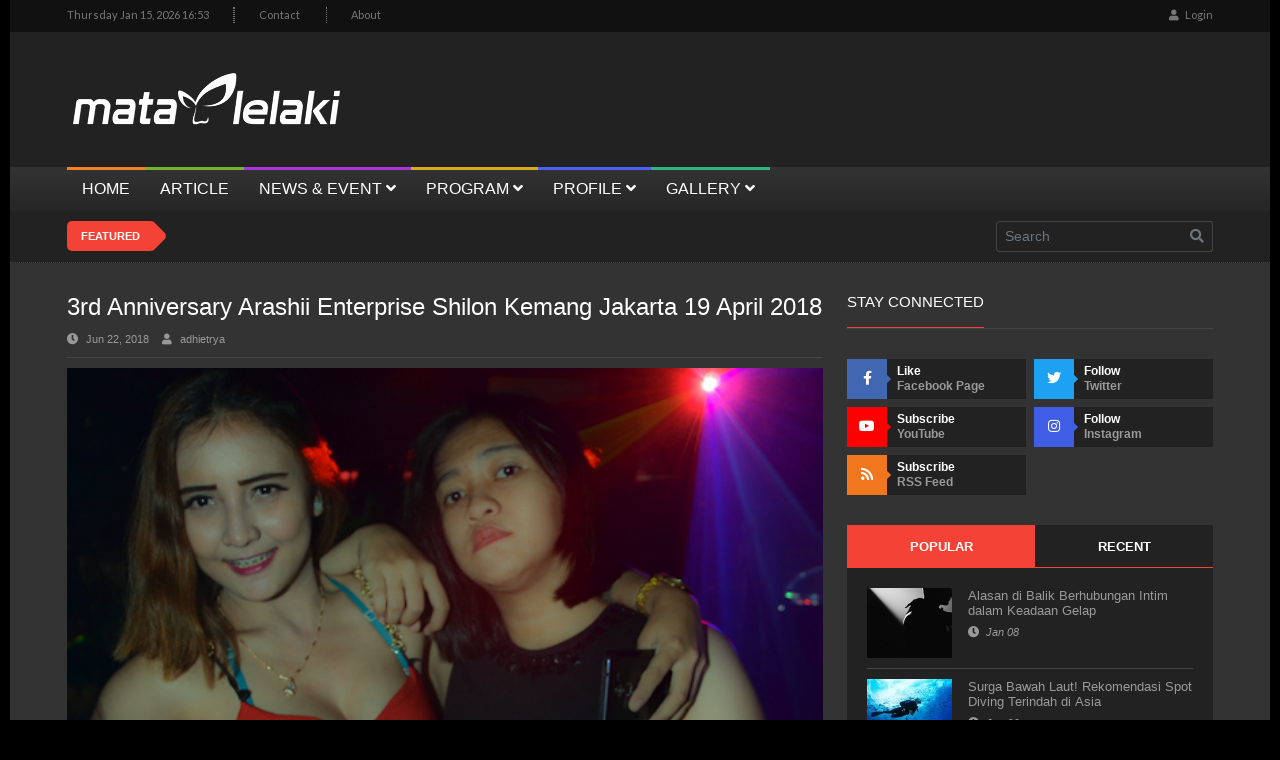

--- FILE ---
content_type: text/html; charset=UTF-8
request_url: https://matalelaki.com/post/read/3rd-anniversary-arashii-enterprise-shilon-kemang-jakarta-19-april-2018
body_size: 11383
content:
<!DOCTYPE html>
<html>
<head>
    <meta charset="utf-8">
<meta content="IE=edge" http-equiv="X-UA-Compatible">
<meta property="og:site_name" content="MataLelaki.com">
<meta name="viewport" content="width=device-width, initial-scale=1, shrink-to-fit=no">
<meta property="fb:pages" content="104622788394432">
<meta name="description" content="Matalelaki.com - Shilon kemang menjadi tuan rumah untuk gelaran event Anniversary Arashii Enterprise&amp;nbsp; yang ketiga. Acara yang berlangsung pada tanggal Jaka">
<meta property="og:description" content="Matalelaki.com - Shilon kemang menjadi tuan rumah untuk gelaran event Anniversary Arashii Enterprise&amp;nbsp; yang ketiga. Acara yang berlangsung pada tanggal Jaka">
<meta name="twitter:description" content="Matalelaki.com - Shilon kemang menjadi tuan rumah untuk gelaran event Anniversary Arashii Enterprise&amp;nbsp; yang ketiga. Acara yang berlangsung pada tanggal Jaka">
<meta property="article:published_time" content="2018-05-25T13:48:28+07:00">
<meta property="og:title" content="3rd Anniversary Arashii Enterprise Shilon Kemang Jakarta 19 April 2018">
<meta name="twitter:title" content="3rd Anniversary Arashii Enterprise Shilon Kemang Jakarta 19 April 2018">
<meta property="article:publisher" content="104622788394432">
<meta property="og:type" content="article">
<meta property="article:modified_time" content="2018-06-22T12:02:00+07:00">
<meta property="og:updated_time" content="2018-06-22T12:02:00+07:00">
<meta property="og:url" content="https://matalelaki.com/post/read/3rd-anniversary-arashii-enterprise-shilon-kemang-jakarta-19-april-2018">
<meta name="twitter:url" content="https://matalelaki.com/post/read/3rd-anniversary-arashii-enterprise-shilon-kemang-jakarta-19-april-2018">
<link rel="canonical" href="https://matalelaki.com/post/read/3rd-anniversary-arashii-enterprise-shilon-kemang-jakarta-19-april-2018">
<link rel="shortcut icon" href="https://matalelaki.com/theme/site/static/logo/48x48.png">
<link rel="apple-touch-icon" href="https://matalelaki.com/theme/site/static/logo/100x100.png">
<link rel="apple-touch-icon" href="https://matalelaki.com/theme/site/static/logo/72x72.png" sizes="72x72">
<link rel="apple-touch-icon" href="https://matalelaki.com/theme/site/static/logo/114x114.png" sizes="114x114">
<link rel="icon" href="https://matalelaki.com/theme/site/static/logo/192x192.png" sizes="192x192">
<link rel="amphtml" href="https://matalelaki.com/post/amp/3rd-anniversary-arashii-enterprise-shilon-kemang-jakarta-19-april-2018">
<title>3rd Anniversary Arashii Enterprise Shilon Kemang Jakarta 19 April 2018 - MataLelaki.com</title>
<script type="application/ld+json">{"@context":"http://schema.org","@type":"BreadcrumbList","itemListElement":[{"@type":"ListItem","position":1,"item":{"@id":"https://matalelaki.com/","name":"MataLelaki.com"}},{"@type":"ListItem","position":2,"item":{"@id":"https://matalelaki.com/#post","name":"Posts"}}]}</script>
<script type="application/ld+json">{"@context":"http://schema.org","@type":"Article","name":"3rd Anniversary Arashii Enterprise Shilon Kemang Jakarta 19 April 2018","description":"Matalelaki.com - Shilon kemang menjadi tuan rumah untuk gelaran event Anniversary Arashii Enterprise&nbsp; yang ketiga. Acara yang berlangsung pada tanggal Jaka","dateCreated":"2018-05-25T13:48:28+07:00","dateModified":"2018-06-22T12:02:00+07:00","datePublished":"2018-05-25T13:48:28+07:00","publisher":{"@context":"http://schema.org/","@type":"Organization","name":"MataLelaki.com","url":"https://matalelaki.com/","logo":{"@type":"ImageObject","url":"https://matalelaki.com/theme/site/static/logo/200x60.png","height":60,"width":200},"sameAs":["https://www.facebook.com/matalelakicom/","https://www.instagram.com/matalelakicom/","https://twitter.com/MataLelakicom","https://www.youtube.com/channel/UCs1hPv96IWUweyFFSSDKZNA"]},"url":"https://matalelaki.com/post/read/3rd-anniversary-arashii-enterprise-shilon-kemang-jakarta-19-april-2018"}</script>
<script type="application/ld+json">{"@context":"http://schema.org/","@type":"Organization","name":"MataLelaki.com","url":"https://matalelaki.com/","logo":{"@type":"ImageObject","url":"https://matalelaki.com/theme/site/static/logo/200x60.png","height":60,"width":200},"sameAs":["https://www.facebook.com/matalelakicom/","https://www.instagram.com/matalelakicom/","https://twitter.com/MataLelakicom","https://www.youtube.com/channel/UCs1hPv96IWUweyFFSSDKZNA"]}</script>
<script>(function(i,s,o,g,r,a,m){i['GoogleAnalyticsObject']=r;i[r]=i[r]||function(){(i[r].q=i[r].q||[]).push(arguments)},i[r].l=1*new Date();a=s.createElement(o),m=s.getElementsByTagName(o)[0];a.async=1;a.src=g;m.parentNode.insertBefore(a,m)})(window,document,'script','//www.google-analytics.com/analytics.js','ga');ga('create','UA-87364615-1','auto');ga('send','pageview');</script>
    <link rel="stylesheet" href="//fonts.googleapis.com/css?family=Lato:300,400,700,900,400italic">
<link rel="stylesheet" href="https://matalelaki.com/theme/site/static/css/mmenu-light.css">
<link rel="stylesheet" href="https://matalelaki.com/theme/site/static/css/splide.min.css">
<link rel="stylesheet" href="https://matalelaki.com/theme/site/static/css/viewer.min.css">
<link rel="stylesheet" href="https://matalelaki.com/theme/site/static/css/style.min.css?v=15">
<!-- <link rel="stylesheet" href="https://matalelaki.com/theme/site/static/css/style.css"> -->
</head>
<body>
    <div class="main-container">
        
<div id="header-top">
    <div class="container">
        <div class="row">
            <div class="col-auto">
                Thursday Jan 15, 2026 16:53            </div>
            <div class="col">
                                    <ul id="header-top_menu" class="d-none d-sm-block">
                                                    <li>
                                <a href="/contact">
                                    Contact                                </a>
                            </li>
                                                    <li>
                                <a href="/page/about">
                                    About                                </a>
                            </li>
                                            </ul>
                            </div>
            <div class="col-auto text-end">
                                    <a href="https://matalelaki.com/pme/login?next=https%3A%2F%2Fmatalelaki.com%2Fpost%2Fread%2F3rd-anniversary-arashii-enterprise-shilon-kemang-jakarta-19-april-2018">
                        <i class="fas fa-user me-1"></i> Login
                    </a>
                            </div>
        </div>
    </div>
</div>

<div id="header-logo">
    <div class="container">
        <div class="row">
            <div class="col-12 text-center text-md-start col-md-auto">
                <div class="d-flex align-items-center justify-content-center justify-content-md-start" id="header-logo_img">
                    <a href="https://matalelaki.com/">
                        <img src="https://matalelaki.com/theme/site/static/logo/header.png" alt="MataLelaki.com" width="278" height="73" loading="lazy">
                    </a>
                </div>
            </div>
            <div class="col d-none d-md-block">
                <div id="header-logo_friend" class="d-flex align-items-center justify-content-end">
                                    </div>
            </div>
        </div>
    </div>
</div>

    <div class="header-menu d-none d-md-block">
        <div class="container">
            <div class="row">
                <div class="col">
                    <ul id="header-menu-desktop_items">
                                                                                                        <li>
                                <a href="/" class="c-1">
                                    <span>
                                        Home                                                                            </span>
                                </a>
                                                            </li>
                                                                                <li>
                                <a href="/post/category/article" class="c-2">
                                    <span>
                                        Article                                                                            </span>
                                </a>
                                                            </li>
                                                                                <li>
                                <a href="/post/category/news" class="c-3">
                                    <span>
                                        News & Event                                                                                    <i class="fas fa-angle-down"></i>
                                                                            </span>
                                </a>
                                                                    <ul>
                                                                                    <li>
                                                <a href="/event">
                                                    Event Calendar                                                </a>
                                            </li>
                                                                            </ul>
                                                            </li>
                                                                                <li>
                                <a href="#" class="c-4">
                                    <span>
                                        Program                                                                                    <i class="fas fa-angle-down"></i>
                                                                            </span>
                                </a>
                                                                    <ul>
                                                                                    <li>
                                                <a href="/post/category/mata-musik">
                                                    Mata Musik                                                </a>
                                            </li>
                                                                                    <li>
                                                <a href="/post/category/afterwork">
                                                    Afterwork                                                </a>
                                            </li>
                                                                                    <li>
                                                <a href="/post/category/mata-hobby">
                                                    Mata Hobby & Gadget                                                </a>
                                            </li>
                                                                                    <li>
                                                <a href="/post/category/mata-gamer">
                                                    Mata Gamer                                                </a>
                                            </li>
                                                                            </ul>
                                                            </li>
                                                                                <li>
                                <a href="/post/category/profile" class="c-5">
                                    <span>
                                        Profile                                                                                    <i class="fas fa-angle-down"></i>
                                                                            </span>
                                </a>
                                                                    <ul>
                                                                                    <li>
                                                <a href="/post/category/dj-profile">
                                                    Disc Jockey                                                </a>
                                            </li>
                                                                                    <li>
                                                <a href="/post/category/model-profile">
                                                    Model                                                </a>
                                            </li>
                                                                            </ul>
                                                            </li>
                                                                                <li>
                                <a href="/post/category/gallery" class="c-6">
                                    <span>
                                        Gallery                                                                                    <i class="fas fa-angle-down"></i>
                                                                            </span>
                                </a>
                                                                    <ul>
                                                                                    <li>
                                                <a href="/post/category/photo-galery">
                                                    Photo                                                </a>
                                            </li>
                                                                                    <li>
                                                <a href="/post/category/video-galery">
                                                    Video                                                </a>
                                            </li>
                                                                            </ul>
                                                            </li>
                                            </ul>
                </div>
            </div>
        </div>
    </div>

    <div class="header-menu d-block d-md-none">
        <div class="container">
            <div class="row gx-2">
                <div class="col">
                    <form action="https://matalelaki.com/search" id="header-menu-mobile_form">
                        <div class="input-group">
                            <input type="search" name="q" placeholder="Search" class="form-control form-control-sm" value="">
                            <button class="btn btn-sm btn-outline-secondary">
                                <i class="fas fa-search"></i>
                            </button>
                        </div>
                    </form>
                </div>
                <div class="col-auto">
                    <div id="header-menu-mobile_toggler">
                        <button id="header-menu-mobile_toggler-btn" class="btn btn-dark text-white btn-sm" type="button">
                            <i class="fas fa-bars"></i>
                        </button>
                    </div>
                </div>
            </div>
        </div>
    </div>

    <nav id="header-menu-mobile_items" class="d-none">
        <ul>
                                            <li>
                                            <a href="/">
                            Home                        </a>
                    
                                    </li>
                                            <li>
                                            <a href="/post/category/article">
                            Article                        </a>
                    
                                    </li>
                                            <li>
                                            <a href="/post/category/news">
                            News & Event                        </a>
                    
                                            <ul>
                                                            <li>
                                    <a href="/event">
                                        Event Calendar                                    </a>
                                </li>
                                                    </ul>
                                    </li>
                                            <li>
                                            <span>
                            Program                        </span>
                    
                                            <ul>
                                                            <li>
                                    <a href="/post/category/mata-musik">
                                        Mata Musik                                    </a>
                                </li>
                                                            <li>
                                    <a href="/post/category/afterwork">
                                        Afterwork                                    </a>
                                </li>
                                                            <li>
                                    <a href="/post/category/mata-hobby">
                                        Mata Hobby & Gadget                                    </a>
                                </li>
                                                            <li>
                                    <a href="/post/category/mata-gamer">
                                        Mata Gamer                                    </a>
                                </li>
                                                    </ul>
                                    </li>
                                            <li>
                                            <a href="/post/category/profile">
                            Profile                        </a>
                    
                                            <ul>
                                                            <li>
                                    <a href="/post/category/dj-profile">
                                        Disc Jockey                                    </a>
                                </li>
                                                            <li>
                                    <a href="/post/category/model-profile">
                                        Model                                    </a>
                                </li>
                                                    </ul>
                                    </li>
                                            <li>
                                            <a href="/post/category/gallery">
                            Gallery                        </a>
                    
                                            <ul>
                                                            <li>
                                    <a href="/post/category/photo-galery">
                                        Photo                                    </a>
                                </li>
                                                            <li>
                                    <a href="/post/category/video-galery">
                                        Video                                    </a>
                                </li>
                                                    </ul>
                                    </li>
                    </ul>
    </nav>
        <div id="marquee">
    <div class="container">
        <div class="row">
            <div class="col-auto">
                <div id="marquee_label">
                    <span>Featured</span>
                </div>
            </div>
            <div class="col overflow-hidden">
                            </div>
            <div class="col-auto d-none d-md-block">
                <form action="https://matalelaki.com/search" id="marquee_search">
                    <div class="input-group">
                        <input type="search" name="q" placeholder="Search" class="form-control form-control-sm" value="">
                        <button class="btn btn-sm btn-outline-secondary">
                            <i class="fas fa-search"></i>
                        </button>
                    </div>
                </form>
            </div>
        </div>
    </div>
</div>

        
        
        <div class="container">
            <div class="row">
                                    <div class="col-12 col-md-8">
                        <section>
                            <header class="section-title">
                                <h1>3rd Anniversary Arashii Enterprise Shilon Kemang Jakarta 19 April 2018</h1>
                                <div class="section-meta">
                                    <i class="fas fa-clock"></i>
                                    Jun 22, 2018                                    <i class="fas fa-user"></i>
                                    adhietrya                                </div>
                            </header>
                                                            <figure class="section-cover">
                                    <img src="https://matalelaki.com/media/f3/04/29/d7/f30429d7d4c63d315958b710373823b1.jpg" alt="3rd Anniversary Arashii Enterprise Shilon Kemang Jakarta 19 April 2018" class="viewerjs-item" loading="lazy">
                                </figure>
                            
                            <article class="section-content">
                                Matalelaki.com - Shilon kemang menjadi tuan rumah untuk gelaran event Anniversary Arashii Enterprise&nbsp; yang ketiga. Acara yang berlangsung pada tanggal Jakarta 19 April 2018 ini menjadi bukti kemeriahan pesta di kemang jakarta selatan. dan berikut foto hasil liputanya.
                                                                <div class="mt-4 mb-3">
                                                                            <a href="https://matalelaki.com/post/category/photo-galery" class="btn btn-outline-secondary btn-sm fw-normal">
                                            Photo Galery                                        </a>
                                                                            <a href="https://matalelaki.com/post/category/gallery" class="btn btn-outline-secondary btn-sm fw-normal">
                                            Gallery                                        </a>
                                                                    </div>
                                                            </article>

                            
<div class="section-share text-center text-sm-start">
            <a href="#" class="shared-to" data-target="facebook" title="Share to Facebook" style="--color: #4267B2">
            <i class="fab fa-facebook-f"></i>        </a>
            <a href="#" class="shared-to" data-target="twitter" title="Share to Twitter" style="--color: #1DA1F2">
            <i class="fab fa-twitter"></i>        </a>
            <a href="#" class="shared-to" data-target="whatsapp" title="Share to Whatsapp" style="--color: #25D366">
            <i class="fab fa-whatsapp"></i>        </a>
            <a href="#" class="shared-to" data-target="telegram" title="Share to Telegram" style="--color: #0088cc">
            <i class="fab fa-telegram-plane"></i>        </a>
    </div>
                            <section class="section-prev-next">
    <div class="row g-0">
                    <div class="col">
                <a href="https://matalelaki.com/post/read/lobbyn-sky-terrace-kemang-jakarta" title="Lobbyn Sky Terrace Kemang Jakarta" class=" first">
                    <div class="row g-3">
                                                    <div class="col-auto d-none d-lg-block">
                                <img src="https://matalelaki.com/media/c2/64/4c/7f/c2644c7f7d69bd9ce435c517e1162bdc_100x90.jpg" alt="Lobbyn Sky Terrace Kemang Jakarta" loading="lazy" width="100" height="90">
                            </div>
                            <div class="col">
                                <h3>Lobbyn Sky Terrace Kemang Jakarta</h3>
                                <span class="meta">
                                    <i class="fas fa-clock me-1"></i>
                                    Jun 22, 2018                                </span>
                            </div>
                                            </div>
                </a>
            </div>
                    <div class="col">
                <a href="https://matalelaki.com/post/read/shvr-ground-festival-day-2-5-mei-2018-at-allianz-ecopark-jakarta" title="SHVR GROUND FESTIVAL DAY 2, 5 MEI 2018 AT ALLIANZ ECOPARK JAKARTA" class=" second">
                    <div class="row g-3">
                                                    <div class="col text-end">
                                <h3>SHVR GROUND FESTIVAL DAY 2, 5 MEI 2018 AT ALLIANZ ECOPARK JAKARTA</h3>
                                <span class="meta">
                                    <i class="fas fa-clock me-1"></i>
                                    Jun 22, 2018                                </span>
                            </div>
                            <div class="col-auto d-none d-lg-block">
                                <img src="https://matalelaki.com/media/d9/ae/e7/21/d9aee7217652eb46a4ce1fd86c7c6ca6_100x90.jpg" alt="SHVR GROUND FESTIVAL DAY 2, 5 MEI 2018 AT ALLIANZ ECOPARK JAKARTA" loading="lazy" width="100" height="90">
                            </div>
                                            </div>
                </a>
            </div>
            </div>
</section>
                                <section>
        <header class="section-header">
            <h2>You may also like</h2>

            <div class="slider-control">
                <button class="btn btn-outline-light btn-sm splide-control" data-target="#page-post_related_splide" data-method="go" data-params="[&quot;-&quot;,false]">
                    <i class="fas fa-angle-left"></i>
                </button>
                <button class="btn btn-outline-light btn-sm splide-control" data-target="#page-post_related_splide" data-method="go" data-params="[&quot;+&quot;,false]">
                    <i class="fas fa-angle-right"></i>
                </button>
            </div>
        </header>

        <div class="splide" data-splide="{&quot;arrows&quot;:false,&quot;autoplay&quot;:true,&quot;breakpoints&quot;:{&quot;1199&quot;:{&quot;perPage&quot;:2},&quot;575&quot;:{&quot;perPage&quot;:1}},&quot;gap&quot;:&quot;10px&quot;,&quot;interval&quot;:7000,&quot;perPage&quot;:3,&quot;pagination&quot;:false,&quot;speed&quot;:500,&quot;type&quot;:&quot;loop&quot;,&quot;keyboard&quot;:false}" id="page-post_related_splide">
        <div class="splide__track">
            <ul class="splide__list">
                                    <li class="splide__slide">
                        <a href="https://matalelaki.com/post/read/pause-play" title="PAUSE &amp; PLAY" class="post-thumb small">
    <img src="https://matalelaki.com/media/80/80/dc/c1/8080dcc1d84a5c94964c0904c3f55db8_270x200.jpg" alt="PAUSE &amp; PLAY" width="270" height="200" loading="lazy">

        <span class="post-embed">
        <i class="fas fa-images"></i>
    </span>

    <div class="post-thumb_info">
                    <span class="badge bg-warning">
                Cafe &amp; Restorant            </span>
                <h3>PAUSE &amp; PLAY</h3>
        <div class="post-thumb_meta">
            <i class="fas fa-clock me-1 mt-2"></i>
            Jan 31        </div>
    </div>
</a>
                    </li>
                                    <li class="splide__slide">
                        <a href="https://matalelaki.com/post/read/music-breakbeat-by-dj-mr-safety" title="MUSIC BREAKBEAT BY DJ MR SAFETY" class="post-thumb small">
    <img src="https://matalelaki.com/media/85/9e/62/76/859e6276a41d71f6206aa3bd195ac68f_270x200.jpg" alt="MUSIC BREAKBEAT BY DJ MR SAFETY" width="270" height="200" loading="lazy">

        <span class="post-embed">
                    <i class="fab fa-youtube"></i>
            </span>

    <div class="post-thumb_info">
                    <span class="badge bg-danger">
                Video Galery            </span>
                <h3>MUSIC BREAKBEAT BY DJ MR SAFETY</h3>
        <div class="post-thumb_meta">
            <i class="fas fa-clock me-1 mt-2"></i>
            Nov 17        </div>
    </div>
</a>
                    </li>
                                    <li class="splide__slide">
                        <a href="https://matalelaki.com/post/read/audemars-piguet-royal-oak-offshore-selfwinding-chronograp-unboxing-review-indonesia" title="AUDEMARS PIGUET ROYAL OAK OFFSHORE SELFWINDING CHRONOGRAP | Unboxing &amp; Review Indonesia" class="post-thumb small">
    <img src="https://matalelaki.com/media/d5/6f/56/b0/d56f56b0a4d1037564053cc84cfd73c7_270x200.jpg" alt="AUDEMARS PIGUET ROYAL OAK OFFSHORE SELFWINDING CHRONOGRAP | Unboxing &amp; Review Indonesia" width="270" height="200" loading="lazy">

        <span class="post-embed">
                    <i class="fab fa-youtube"></i>
            </span>

    <div class="post-thumb_info">
                    <span class="badge bg-danger">
                Video Galery            </span>
                <h3>AUDEMARS PIGUET ROYAL OAK OFFSHORE SELFWINDING CHRONOGRAP | Unboxing &amp; Review Indonesia</h3>
        <div class="post-thumb_meta">
            <i class="fas fa-clock me-1 mt-2"></i>
            May 07        </div>
    </div>
</a>
                    </li>
                                    <li class="splide__slide">
                        <a href="https://matalelaki.com/post/read/gallery-foto-event-girl-beach-fun-3-mercure-hotel-cikini" title="Gallery Foto Event Girl Beach Fun 3 Mercure Hotel Cikini" class="post-thumb small">
    <img src="https://matalelaki.com/media/f4/ab/78/12/f4ab7812c35fdf50e8eef9ffe5af60f9_270x200.jpg" alt="Gallery Foto Event Girl Beach Fun 3 Mercure Hotel Cikini" width="270" height="200" loading="lazy">

        <span class="post-embed">
        <i class="fas fa-images"></i>
    </span>

    <div class="post-thumb_info">
                    <span class="badge bg-warning">
                Photo Galery            </span>
                <h3>Gallery Foto Event Girl Beach Fun 3 Mercure Hotel Cikini</h3>
        <div class="post-thumb_meta">
            <i class="fas fa-clock me-1 mt-2"></i>
            Mar 28        </div>
    </div>
</a>
                    </li>
                            </ul>
        </div>
    </div>
    </section>
                            <section>
    <header class="section-header">
        <h2>Leave a comment</h2>
    </header>

    <div class="fb-comments" data-colorscheme="dark" data-href="https://matalelaki.com/post/read/3rd-anniversary-arashii-enterprise-shilon-kemang-jakarta-19-april-2018" data-width="750" data-numposts="5" data-mobile="true"></div>
</section>
                        </section>
                        <div class="p-3"></div>
                    </div>
                    <div class="col-4 d-none d-md-block">
                        <div id="sidebar">
    <div id="sidebar_container">
        
    <section id="sidebar_social">
        <header class="section-header">
            <h2>Stay Connected</h2>
        </header>

        <div class="row row-cols-1 row-cols-lg-2 g-2">
                            <div class="col">
                    <a href="https://www.facebook.com/matalelakicom/" class="sidebar_social_item" style="--color: #4267B2" target="_blank">
                        <span class="icon">
                            <i class="fab fa-facebook-f"></i>                        </span>
                        <div class="action">Like</div>
                        <div class="label">Facebook Page</div>
                    </a>
                </div>
                            <div class="col">
                    <a href="https://twitter.com/MataLelakicom" class="sidebar_social_item" style="--color: #1DA1F2" target="_blank">
                        <span class="icon">
                            <i class="fab fa-twitter"></i>                        </span>
                        <div class="action">Follow</div>
                        <div class="label">Twitter</div>
                    </a>
                </div>
                            <div class="col">
                    <a href="https://www.youtube.com/channel/UCs1hPv96IWUweyFFSSDKZNA" class="sidebar_social_item" style="--color: #FF0000" target="_blank">
                        <span class="icon">
                            <i class="fab fa-youtube"></i>                        </span>
                        <div class="action">Subscribe</div>
                        <div class="label">YouTube</div>
                    </a>
                </div>
                            <div class="col">
                    <a href="https://www.instagram.com/matalelakicom/" class="sidebar_social_item" style="--color: #405DE6" target="_blank">
                        <span class="icon">
                            <i class="fab fa-instagram"></i>                        </span>
                        <div class="action">Follow</div>
                        <div class="label">Instagram</div>
                    </a>
                </div>
                            <div class="col">
                    <a href="https://matalelaki.com/feed.xml" class="sidebar_social_item" style="--color: #f0771e" target="_blank">
                        <span class="icon">
                            <i class="fas fa-rss"></i>                        </span>
                        <div class="action">Subscribe</div>
                        <div class="label">RSS Feed</div>
                    </a>
                </div>
                    </div>
    </section>
        <section id="sidebar_tab-post">
    <nav>
        <div class="nav nav-tabs nav-fill" role="tablist">
                            <button class="nav-link active" id="sidebar_tab-post_popular" data-bs-toggle="tab" data-bs-target="#sidebar_tab-post_popular-content" type="button" role="tab" aria-controls="nav-home" aria-selected="true">
                    Popular
                </button>
                                        <button class="nav-link" id="sidebar_tab-post_recent" data-bs-toggle="tab" data-bs-target="#sidebar_tab-post_recent-content" type="button" role="tab" aria-controls="nav-profile" aria-selected="false">
                    Recent
                </button>
                    </div>
    </nav>
    <div class="tab-content" id="nav-tabContent">
                    <div class="tab-pane fade show active" id="sidebar_tab-post_popular-content" role="tabpanel" aria-labelledby="sidebar_tab-post_popular">
                <div class="post-list">
                    <a class="post-list_item" href="https://matalelaki.com/post/read/alasan-di-balik-berhubungan-intim-dalam-keadaan-gelap" title="Alasan di Balik Berhubungan Intim dalam Keadaan Gelap">
            <div class="row gx-3">
                <div class="col-auto">
                    <img src="https://matalelaki.com/media/54/1b/7b/25/541b7b25854ac42184897a65b4012876_85x70.jpg" alt="Alasan di Balik Berhubungan Intim dalam Keadaan Gelap" width="85" height="70"  loading="lazy">
                                    </div>
                <div class="col">
                    <h3 class="post-list_item-title">
                        Alasan di Balik Berhubungan Intim dalam Keadaan Gelap                    </h3>
                    <div class="post-list_item-meta">
                        <i class="fas fa-clock me-1 mt-2"></i>
                        Jan 08                    </div>
                </div>
            </div>
        </a>
                    <a class="post-list_item" href="https://matalelaki.com/post/read/surga-bawah-laut-rekomendasi-spot-diving-terindah-di-asia" title="Surga Bawah Laut! Rekomendasi Spot Diving Terindah di Asia">
            <div class="row gx-3">
                <div class="col-auto">
                    <img src="https://matalelaki.com/media/67/fa/4f/d1/67fa4fd1f50252003c4151d7897039c0_85x70.webp" alt="Surga Bawah Laut! Rekomendasi Spot Diving Terindah di Asia" width="85" height="70"  loading="lazy">
                                    </div>
                <div class="col">
                    <h3 class="post-list_item-title">
                        Surga Bawah Laut! Rekomendasi Spot Diving Terindah di Asia                    </h3>
                    <div class="post-list_item-meta">
                        <i class="fas fa-clock me-1 mt-2"></i>
                        Jan 06                    </div>
                </div>
            </div>
        </a>
                    <a class="post-list_item" href="https://matalelaki.com/post/read/vibrator-untuk-wanita-apakah-diperlukan" title="Vibrator untuk Wanita, Apakah Diperlukan?">
            <div class="row gx-3">
                <div class="col-auto">
                    <img src="https://matalelaki.com/media/69/b8/17/bc/69b817bc0b2f0755ff7536fe044de9f7_85x70.jpg" alt="Vibrator untuk Wanita, Apakah Diperlukan?" width="85" height="70"  loading="lazy">
                                    </div>
                <div class="col">
                    <h3 class="post-list_item-title">
                        Vibrator untuk Wanita, Apakah Diperlukan?                    </h3>
                    <div class="post-list_item-meta">
                        <i class="fas fa-clock me-1 mt-2"></i>
                        Jan 02                    </div>
                </div>
            </div>
        </a>
                    <a class="post-list_item" href="https://matalelaki.com/post/read/waspada-bahaya-di-balik-menahan-ejakulasi" title="Waspada, Bahaya di Balik Menahan Ejakulasi">
            <div class="row gx-3">
                <div class="col-auto">
                    <img src="https://matalelaki.com/media/26/2f/14/c6/262f14c6f576c7b8b3f0c1100f6fd546_85x70.jpg" alt="Waspada, Bahaya di Balik Menahan Ejakulasi" width="85" height="70"  loading="lazy">
                                    </div>
                <div class="col">
                    <h3 class="post-list_item-title">
                        Waspada, Bahaya di Balik Menahan Ejakulasi                    </h3>
                    <div class="post-list_item-meta">
                        <i class="fas fa-clock me-1 mt-2"></i>
                        Jan 02                    </div>
                </div>
            </div>
        </a>
                    <a class="post-list_item" href="https://matalelaki.com/post/read/mimpi-berhubungan-intim-pertanda-apa" title="Mimpi Berhubungan Intim, Pertanda Apa?">
            <div class="row gx-3">
                <div class="col-auto">
                    <img src="https://matalelaki.com/media/bb/a3/6b/0e/bba36b0eb6b485bb59fcddf21c227799_85x70.webp" alt="Mimpi Berhubungan Intim, Pertanda Apa?" width="85" height="70"  loading="lazy">
                                    </div>
                <div class="col">
                    <h3 class="post-list_item-title">
                        Mimpi Berhubungan Intim, Pertanda Apa?                    </h3>
                    <div class="post-list_item-meta">
                        <i class="fas fa-clock me-1 mt-2"></i>
                        Dec 29                    </div>
                </div>
            </div>
        </a>
                    <a class="post-list_item" href="https://matalelaki.com/post/read/tampil-gaya-ini-deretan-kacamata-mewah-untuk-pria" title="Tampil Gaya, Ini Deretan Kacamata Mewah untuk Pria">
            <div class="row gx-3">
                <div class="col-auto">
                    <img src="https://matalelaki.com/media/3e/fa/df/b7/3efadfb7ad7c4d8a78024506ce29db43_85x70.jpg" alt="Tampil Gaya, Ini Deretan Kacamata Mewah untuk Pria" width="85" height="70"  loading="lazy">
                                    </div>
                <div class="col">
                    <h3 class="post-list_item-title">
                        Tampil Gaya, Ini Deretan Kacamata Mewah untuk Pria                    </h3>
                    <div class="post-list_item-meta">
                        <i class="fas fa-clock me-1 mt-2"></i>
                        Dec 18                    </div>
                </div>
            </div>
        </a>
                    <a class="post-list_item" href="https://matalelaki.com/post/read/ketahui-hal-ini-sebelum-lakukan-bdsm-dengan-pasangan" title="Ketahui Hal Ini Sebelum Lakukan BDSM dengan Pasangan">
            <div class="row gx-3">
                <div class="col-auto">
                    <img src="https://matalelaki.com/media/03/c0/82/78/03c08278bbb2288ec06e91d1244b9bbb_85x70.jpg" alt="Ketahui Hal Ini Sebelum Lakukan BDSM dengan Pasangan" width="85" height="70"  loading="lazy">
                                    </div>
                <div class="col">
                    <h3 class="post-list_item-title">
                        Ketahui Hal Ini Sebelum Lakukan BDSM dengan Pasangan                    </h3>
                    <div class="post-list_item-meta">
                        <i class="fas fa-clock me-1 mt-2"></i>
                        Dec 17                    </div>
                </div>
            </div>
        </a>
    </div>
            </div>
                            <div class="tab-pane fade" id="sidebar_tab-post_recent-content" role="tabpanel" aria-labelledby="sidebar_tab-post_recent">
                <div class="post-list">
                    <a class="post-list_item" href="https://matalelaki.com/post/read/buat-wanita-ini-tips-efektif-memilih-program-diet" title="Buat Wanita, Ini Tips Efektif Memilih Program Diet">
            <div class="row gx-3">
                <div class="col-auto">
                    <img src="https://matalelaki.com/media/10/77/22/e8/107722e87d3b9a01e7c3a3c3ca9bfb66_85x70.jpeg" alt="Buat Wanita, Ini Tips Efektif Memilih Program Diet" width="85" height="70"  loading="lazy">
                                    </div>
                <div class="col">
                    <h3 class="post-list_item-title">
                        Buat Wanita, Ini Tips Efektif Memilih Program Diet                    </h3>
                    <div class="post-list_item-meta">
                        <i class="fas fa-clock me-1 mt-2"></i>
                        Jan 15                    </div>
                </div>
            </div>
        </a>
                    <a class="post-list_item" href="https://matalelaki.com/post/read/bryan-adams-siap-guncang-jakarta-lewat-konser-roll-with-the-punches" title="Bryan Adams Siap Guncang Jakarta Lewat Konser Roll With The Punches">
            <div class="row gx-3">
                <div class="col-auto">
                    <img src="https://matalelaki.com/media/a7/bc/67/7e/a7bc677e4d089b96e446e02d3010116e_85x70.webp" alt="Bryan Adams Siap Guncang Jakarta Lewat Konser Roll With The Punches" width="85" height="70"  loading="lazy">
                                    </div>
                <div class="col">
                    <h3 class="post-list_item-title">
                        Bryan Adams Siap Guncang Jakarta Lewat Konser Roll With The Punches                    </h3>
                    <div class="post-list_item-meta">
                        <i class="fas fa-clock me-1 mt-2"></i>
                        Jan 15                    </div>
                </div>
            </div>
        </a>
                    <a class="post-list_item" href="https://matalelaki.com/post/read/5-rahasia-ereksi-lebih-tahan-lama-dan-kuat" title="5 Rahasia Ereksi Lebih Tahan Lama dan Kuat">
            <div class="row gx-3">
                <div class="col-auto">
                    <img src="https://matalelaki.com/media/b8/43/ca/2a/b843ca2adc9c1cdb38c06c96548ed485_85x70.webp" alt="5 Rahasia Ereksi Lebih Tahan Lama dan Kuat" width="85" height="70"  loading="lazy">
                                    </div>
                <div class="col">
                    <h3 class="post-list_item-title">
                        5 Rahasia Ereksi Lebih Tahan Lama dan Kuat                    </h3>
                    <div class="post-list_item-meta">
                        <i class="fas fa-clock me-1 mt-2"></i>
                        Jan 13                    </div>
                </div>
            </div>
        </a>
                    <a class="post-list_item" href="https://matalelaki.com/post/read/tisu-magic-atasi-ejakulasi-dini-mitos-atau-fakta" title="Tisu Magic Atasi Ejakulasi Dini, Mitos atau Fakta?">
            <div class="row gx-3">
                <div class="col-auto">
                    <img src="https://matalelaki.com/media/03/58/5a/76/03585a76125b9ce49a0e5c21a01d359c_85x70.webp" alt="Tisu Magic Atasi Ejakulasi Dini, Mitos atau Fakta?" width="85" height="70"  loading="lazy">
                                    </div>
                <div class="col">
                    <h3 class="post-list_item-title">
                        Tisu Magic Atasi Ejakulasi Dini, Mitos atau Fakta?                    </h3>
                    <div class="post-list_item-meta">
                        <i class="fas fa-clock me-1 mt-2"></i>
                        Jan 13                    </div>
                </div>
            </div>
        </a>
                    <a class="post-list_item" href="https://matalelaki.com/post/read/5-fashion-item-pria-untuk-investasi-jangka-panjang" title="5 Fashion Item Pria untuk Investasi Jangka Panjang">
            <div class="row gx-3">
                <div class="col-auto">
                    <img src="https://matalelaki.com/media/8c/83/96/1e/8c83961e5d2d29978a4623c402a8bf02_85x70.jpg" alt="5 Fashion Item Pria untuk Investasi Jangka Panjang" width="85" height="70"  loading="lazy">
                                    </div>
                <div class="col">
                    <h3 class="post-list_item-title">
                        5 Fashion Item Pria untuk Investasi Jangka Panjang                    </h3>
                    <div class="post-list_item-meta">
                        <i class="fas fa-clock me-1 mt-2"></i>
                        Jan 12                    </div>
                </div>
            </div>
        </a>
                    <a class="post-list_item" href="https://matalelaki.com/post/read/pmo-sepele-tapi-berbahaya" title="PMO, Sepele Tapi Berbahaya">
            <div class="row gx-3">
                <div class="col-auto">
                    <img src="https://matalelaki.com/media/79/21/a4/3a/7921a43add9f0315378e055b856dad15_85x70.png" alt="PMO, Sepele Tapi Berbahaya" width="85" height="70"  loading="lazy">
                                    </div>
                <div class="col">
                    <h3 class="post-list_item-title">
                        PMO, Sepele Tapi Berbahaya                    </h3>
                    <div class="post-list_item-meta">
                        <i class="fas fa-clock me-1 mt-2"></i>
                        Jan 09                    </div>
                </div>
            </div>
        </a>
                    <a class="post-list_item" href="https://matalelaki.com/post/read/airsoft-lebih-dari-hobi-biasa" title="Airsoft, Lebih dari Hobi Biasa">
            <div class="row gx-3">
                <div class="col-auto">
                    <img src="https://matalelaki.com/media/0f/a3/f0/90/0fa3f090123afc85612b1927731488e5_85x70.jpeg" alt="Airsoft, Lebih dari Hobi Biasa" width="85" height="70"  loading="lazy">
                                    </div>
                <div class="col">
                    <h3 class="post-list_item-title">
                        Airsoft, Lebih dari Hobi Biasa                    </h3>
                    <div class="post-list_item-meta">
                        <i class="fas fa-clock me-1 mt-2"></i>
                        Jan 09                    </div>
                </div>
            </div>
        </a>
    </div>
            </div>
            </div>
</section>
        
        
        <div class="p-3"></div>
    </div>
</div>
                    </div>
                            </div>
        </div>

        
        <footer id="footer">
    <div class="container">
        <div class="row">
            <div class="col">
    <section>
        <h2 class="footer_title">
            About
        </h2>
        <div id="footer_about-text">
            PT Mata Lelaki Media adalah perusahaan multi media yang berkedudukan di Kota Jakarta Timur berorientasi pada bisnis di bidang media digital online dan Event Organizer, media penyiaran, serta periklanan dengan memfokuskan diri pada cakupan wilayah Jakarta.                    </div>
    </section>
        <section>
        <h2 class="footer_title">
            Stay Connected
        </h2>

        <div class="std-meta">
            <div class="std-meta-socials text-center text-md-start">
                                    <a href="https://www.facebook.com/matalelakicom/" target="_blank" title="Facebook Page" class="btn btn-outline-secondary btn-sm m-1">
                        <i class="fab fa-facebook-f"></i>                    </a>
                                    <a href="https://twitter.com/MataLelakicom" target="_blank" title="Twitter" class="btn btn-outline-secondary btn-sm m-1">
                        <i class="fab fa-twitter"></i>                    </a>
                                    <a href="https://www.youtube.com/channel/UCs1hPv96IWUweyFFSSDKZNA" target="_blank" title="YouTube" class="btn btn-outline-secondary btn-sm m-1">
                        <i class="fab fa-youtube"></i>                    </a>
                                    <a href="https://www.instagram.com/matalelakicom/" target="_blank" title="Instagram" class="btn btn-outline-secondary btn-sm m-1">
                        <i class="fab fa-instagram"></i>                    </a>
                                    <a href="https://matalelaki.com/feed.xml" target="_blank" title="RSS Feed" class="btn btn-outline-secondary btn-sm m-1">
                        <i class="fas fa-rss"></i>                    </a>
                            </div>
        </div>
    </section>
</div>
            <section class="col d-none d-lg-block">
    <h2 class="footer_title">
        Random Posts
    </h2>
            <div class="post-list">
                    <a class="post-list_item" href="https://matalelaki.com/post/read/dj-breakbeat-gopublic-live-at-studio-2-matalelaki-03-03-2020" title="DJ BREAKBEAT &quot;GOPUBLIC&quot; LIVE AT STUDIO 2 MATALELAKI 03/03/2020">
            <div class="row gx-3">
                <div class="col-auto">
                    <img src="https://matalelaki.com/media/93/b9/22/5b/93b9225b574ee6220b406e0182525ee5_85x70.jpg" alt="DJ BREAKBEAT &quot;GOPUBLIC&quot; LIVE AT STUDIO 2 MATALELAKI 03/03/2020" width="85" height="70"  loading="lazy">
                        <span class="post-embed">
                    <i class="fab fa-youtube"></i>
            </span>
                </div>
                <div class="col">
                    <h3 class="post-list_item-title">
                        DJ BREAKBEAT &quot;GOPUBLIC&quot; LIVE AT STUDIO 2 MATALELAKI 03/03/2020                    </h3>
                    <div class="post-list_item-meta">
                        <i class="fas fa-clock me-1 mt-2"></i>
                        May 07                    </div>
                </div>
            </div>
        </a>
                    <a class="post-list_item" href="https://matalelaki.com/post/read/dj-happy-birthday-dj-ayudia-putri-breakbeat-2020" title="DJ HAPPY BIRTHDAY &quot;DJ AYUDIA PUTRI&quot; BREAKBEAT 2020">
            <div class="row gx-3">
                <div class="col-auto">
                    <img src="https://matalelaki.com/media/56/07/bd/13/5607bd13ba8a78333d4b01d0d7b1e8e5_85x70.jpg" alt="DJ HAPPY BIRTHDAY &quot;DJ AYUDIA PUTRI&quot; BREAKBEAT 2020" width="85" height="70"  loading="lazy">
                        <span class="post-embed">
                    <i class="fab fa-youtube"></i>
            </span>
                </div>
                <div class="col">
                    <h3 class="post-list_item-title">
                        DJ HAPPY BIRTHDAY &quot;DJ AYUDIA PUTRI&quot; BREAKBEAT 2020                    </h3>
                    <div class="post-list_item-meta">
                        <i class="fas fa-clock me-1 mt-2"></i>
                        Oct 12                    </div>
                </div>
            </div>
        </a>
                    <a class="post-list_item" href="https://matalelaki.com/post/read/ids-2025-round-4-day-2-berakhir-dramatis" title="IDS 2025 Round 4 Day 2 Berakhir Dramatis">
            <div class="row gx-3">
                <div class="col-auto">
                    <img src="https://matalelaki.com/media/c7/02/30/fc/c70230fc96db5b29304ee8042d1aa270_85x70.jpg" alt="IDS 2025 Round 4 Day 2 Berakhir Dramatis" width="85" height="70"  loading="lazy">
                                    </div>
                <div class="col">
                    <h3 class="post-list_item-title">
                        IDS 2025 Round 4 Day 2 Berakhir Dramatis                    </h3>
                    <div class="post-list_item-meta">
                        <i class="fas fa-clock me-1 mt-2"></i>
                        Sep 21                    </div>
                </div>
            </div>
        </a>
                    <a class="post-list_item" href="https://matalelaki.com/post/read/tokyo-drift-dj-mr-safety-dj-jungle-dutch-full-bass-2020" title="TOKYO DRIFT &quot;DJ MR  SAFETY&quot; DJ JUNGLE DUTCH FULL BASS 2020">
            <div class="row gx-3">
                <div class="col-auto">
                    <img src="https://matalelaki.com/media/01/cd/01/a6/01cd01a628bdad13f116154f28bf8558_85x70.jpg" alt="TOKYO DRIFT &quot;DJ MR  SAFETY&quot; DJ JUNGLE DUTCH FULL BASS 2020" width="85" height="70"  loading="lazy">
                        <span class="post-embed">
                    <i class="fab fa-youtube"></i>
            </span>
                </div>
                <div class="col">
                    <h3 class="post-list_item-title">
                        TOKYO DRIFT &quot;DJ MR  SAFETY&quot; DJ JUNGLE DUTCH FULL BASS 2020                    </h3>
                    <div class="post-list_item-meta">
                        <i class="fas fa-clock me-1 mt-2"></i>
                        Oct 08                    </div>
                </div>
            </div>
        </a>
                    <a class="post-list_item" href="https://matalelaki.com/post/read/mengenal-lebih-dalam-kerajinan-tanah-liat" title="Mengenal Lebih Dalam Kerajinan Tanah Liat">
            <div class="row gx-3">
                <div class="col-auto">
                    <img src="https://matalelaki.com/media/2b/6e/04/8a/2b6e048ac3cf4c01d8aa757be068b12c_85x70.jpg" alt="Mengenal Lebih Dalam Kerajinan Tanah Liat" width="85" height="70"  loading="lazy">
                                    </div>
                <div class="col">
                    <h3 class="post-list_item-title">
                        Mengenal Lebih Dalam Kerajinan Tanah Liat                    </h3>
                    <div class="post-list_item-meta">
                        <i class="fas fa-clock me-1 mt-2"></i>
                        Aug 09                    </div>
                </div>
            </div>
        </a>
                    <a class="post-list_item" href="https://matalelaki.com/post/read/bikin-kamar-minimalis-begini-caranya" title="Bikin Kamar Minimalis, Begini Caranya">
            <div class="row gx-3">
                <div class="col-auto">
                    <img src="https://matalelaki.com/media/66/ed/67/c2/66ed67c257f57994f21d691577d5936e_85x70.jpg" alt="Bikin Kamar Minimalis, Begini Caranya" width="85" height="70"  loading="lazy">
                                    </div>
                <div class="col">
                    <h3 class="post-list_item-title">
                        Bikin Kamar Minimalis, Begini Caranya                    </h3>
                    <div class="post-list_item-meta">
                        <i class="fas fa-clock me-1 mt-2"></i>
                        Sep 19                    </div>
                </div>
            </div>
        </a>
    </div>
    </section>
                <section class="col d-none d-md-block">
        <h2 class="footer_title">
            Categories
        </h2>
        <div class="row g-1">
                            <div class="col">
                    <ul class="footer_category">
                                                    <li>
                                <a href="https://matalelaki.com/post/category/afterwork">
                                    Afterwork                                </a>
                            </li>
                                                    <li>
                                <a href="https://matalelaki.com/post/category/cafe-restorant">
                                    Cafe &amp; Restorant                                </a>
                            </li>
                                                    <li>
                                <a href="https://matalelaki.com/post/category/dj-performance">
                                    DJ Performance                                </a>
                            </li>
                                                    <li>
                                <a href="https://matalelaki.com/post/category/event">
                                    Event                                </a>
                            </li>
                                                    <li>
                                <a href="https://matalelaki.com/post/category/gallery">
                                    Gallery                                </a>
                            </li>
                                                    <li>
                                <a href="https://matalelaki.com/post/category/kesehatan">
                                    Kesehatan                                </a>
                            </li>
                                                    <li>
                                <a href="https://matalelaki.com/post/category/live-streaming">
                                    Live Streaming                                </a>
                            </li>
                                                    <li>
                                <a href="https://matalelaki.com/post/category/mata-gamer">
                                    Mata Gamer                                </a>
                            </li>
                                                    <li>
                                <a href="https://matalelaki.com/post/category/mata-musik">
                                    MataMusik                                </a>
                            </li>
                                                    <li>
                                <a href="https://matalelaki.com/post/category/news">
                                    News                                </a>
                            </li>
                                                    <li>
                                <a href="https://matalelaki.com/post/category/profile">
                                    Profile                                </a>
                            </li>
                                                    <li>
                                <a href="https://matalelaki.com/post/category/suara-dj">
                                    Suara DJ                                </a>
                            </li>
                                                    <li>
                                <a href="https://matalelaki.com/post/category/venue">
                                    Venue                                </a>
                            </li>
                                            </ul>
                </div>
                            <div class="col">
                    <ul class="footer_category">
                                                    <li>
                                <a href="https://matalelaki.com/post/category/article">
                                    Article                                </a>
                            </li>
                                                    <li>
                                <a href="https://matalelaki.com/post/category/club-venue">
                                    Club                                </a>
                            </li>
                                                    <li>
                                <a href="https://matalelaki.com/post/category/dj-profile">
                                    DJ Profile                                </a>
                            </li>
                                                    <li>
                                <a href="https://matalelaki.com/post/category/profile-executive">
                                    Executive Profile                                </a>
                            </li>
                                                    <li>
                                <a href="https://matalelaki.com/post/category/hotel">
                                    Hotel                                </a>
                            </li>
                                                    <li>
                                <a href="https://matalelaki.com/post/category/ktv">
                                    KTV                                </a>
                            </li>
                                                    <li>
                                <a href="https://matalelaki.com/post/category/lounge-bar">
                                    Lounge &amp; Bar                                </a>
                            </li>
                                                    <li>
                                <a href="https://matalelaki.com/post/category/mata-hobby">
                                    Mata Hobby &amp; Gadget                                </a>
                            </li>
                                                    <li>
                                <a href="https://matalelaki.com/post/category/model-profile">
                                    Model Profile                                </a>
                            </li>
                                                    <li>
                                <a href="https://matalelaki.com/post/category/photo-galery">
                                    Photo Galery                                </a>
                            </li>
                                                    <li>
                                <a href="https://matalelaki.com/post/category/review">
                                    Review                                </a>
                            </li>
                                                    <li>
                                <a href="https://matalelaki.com/post/category/toys">
                                    Toys &amp; Hobbies                                </a>
                            </li>
                                                    <li>
                                <a href="https://matalelaki.com/post/category/video-galery">
                                    Video Galery                                </a>
                            </li>
                                            </ul>
                </div>
                    </div>
    </section>
                <section class="col d-none d-sm-block">
        <h2 class="footer_title">
            Galleries
        </h2>

        <div class="row row-cols-3 g-2" id="footer_gallery-items">
                                <div class="col">
                <a href="https://matalelaki.com/post/read/indonesia-modification-lifestyle-expo-2025" title="INDONESIA MODIFICATION &amp; LIFESTYLE EXPO 2025">
                    <img src="https://matalelaki.com/media/03/0c/73/1a/030c731a0eaae1dc251836cdf773eb71_85x70.jpg" alt="INDONESIA MODIFICATION &amp; LIFESTYLE EXPO 2025" height="70" width="85" loading="lazy">
                </a>
            </div>
                                <div class="col">
                <a href="https://matalelaki.com/post/read/indonesian-drift-series-2025-round-4" title="INDONESIAN DRIFT SERIES 2025 ROUND 4">
                    <img src="https://matalelaki.com/media/27/3c/3a/ba/273c3abafddf5bd56850718133d25a3b_85x70.jpg" alt="INDONESIAN DRIFT SERIES 2025 ROUND 4" height="70" width="85" loading="lazy">
                </a>
            </div>
                                <div class="col">
                <a href="https://matalelaki.com/post/read/iam-girlfriend-2025" title="IAM GIRLFRIEND 2025">
                    <img src="https://matalelaki.com/media/b5/0c/c2/ff/b50cc2fffd8ebed622fa874d626c1bd7_85x70.jpg" alt="IAM GIRLFRIEND 2025" height="70" width="85" loading="lazy">
                </a>
            </div>
                                <div class="col">
                <a href="https://matalelaki.com/post/read/indonesia-automodified-2025" title="INDONESIA AUTOMODIFIED 2025">
                    <img src="https://matalelaki.com/media/d5/67/f7/7c/d567f77c1ec680b0d917aea1594c5c50_85x70.jpg" alt="INDONESIA AUTOMODIFIED 2025" height="70" width="85" loading="lazy">
                </a>
            </div>
                                <div class="col">
                <a href="https://matalelaki.com/post/read/ord-exhaust" title="ORD EXHAUST">
                    <img src="https://matalelaki.com/media/48/27/fb/94/4827fb94dc987e2c330582f74cd56a44_85x70.jpg" alt="ORD EXHAUST" height="70" width="85" loading="lazy">
                </a>
            </div>
                                <div class="col">
                <a href="https://matalelaki.com/post/read/gaikindo-indonesia-international-auto-show-giias-2025" title="GAIKINDO INDONESIA INTERNATIONAL AUTO SHOW (GIIAS) 2025">
                    <img src="https://matalelaki.com/media/df/da/fb/7b/dfdafb7becbc16eb4a4cae114b11dc16_85x70.jpg" alt="GAIKINDO INDONESIA INTERNATIONAL AUTO SHOW (GIIAS) 2025" height="70" width="85" loading="lazy">
                </a>
            </div>
                                <div class="col">
                <a href="https://matalelaki.com/post/read/r-two-project" title="R-TWO PROJECT">
                    <img src="https://matalelaki.com/media/75/21/5c/e2/75215ce2d201e9e9d60208dd75babb37_85x70.jpg" alt="R-TWO PROJECT" height="70" width="85" loading="lazy">
                </a>
            </div>
                                <div class="col">
                <a href="https://matalelaki.com/post/read/gazpoll-racing-team" title="GAZPOLL RACING TEAM">
                    <img src="https://matalelaki.com/media/c9/04/e5/da/c904e5dab15a8c396263ff2d5b0ef6b4_85x70.jpg" alt="GAZPOLL RACING TEAM" height="70" width="85" loading="lazy">
                </a>
            </div>
                                <div class="col">
                <a href="https://matalelaki.com/post/read/indonesian-drift-series" title="INDONESIAN DRIFT SERIES 2025 ROUND 1">
                    <img src="https://matalelaki.com/media/f6/2d/73/61/f62d736178c44740f0c947eb0f1eeb36_85x70.jpg" alt="INDONESIAN DRIFT SERIES 2025 ROUND 1" height="70" width="85" loading="lazy">
                </a>
            </div>
                                <div class="col">
                <a href="https://matalelaki.com/post/read/la-vida-loca-rooftop-resto-and-bar" title="La Vida Loca Rooftop Resto and Bar">
                    <img src="https://matalelaki.com/media/90/91/fa/60/9091fa60ef2579fe7f7e1e67d99f0e89_85x70.jpg" alt="La Vida Loca Rooftop Resto and Bar" height="70" width="85" loading="lazy">
                </a>
            </div>
                                <div class="col">
                <a href="https://matalelaki.com/post/read/chao-chao-jakarta" title="Chao Chao Jakarta">
                    <img src="https://matalelaki.com/media/2d/d8/88/c1/2dd888c10819bb79aa69f34a83e97968_85x70.jpg" alt="Chao Chao Jakarta" height="70" width="85" loading="lazy">
                </a>
            </div>
                                <div class="col">
                <a href="https://matalelaki.com/post/read/negroni-week-at-chao-chao" title="Negroni Week at Chao-Chao">
                    <img src="https://matalelaki.com/media/56/07/b0/12/5607b012d0983264d4d261dd5c6a3393_85x70.jpg" alt="Negroni Week at Chao-Chao" height="70" width="85" loading="lazy">
                </a>
            </div>
                                <div class="col">
                <a href="https://matalelaki.com/post/read/bunker-lounge-jakarta" title="BUNKER LOUNGE JAKARTA">
                    <img src="https://matalelaki.com/media/76/e8/83/6c/76e8836ca8732edce7ea294fa8241d4a_85x70.jpg" alt="BUNKER LOUNGE JAKARTA" height="70" width="85" loading="lazy">
                </a>
            </div>
                                <div class="col">
                <a href="https://matalelaki.com/post/read/demo-bar-bistro" title="DEMO BAR &amp; BISTRO">
                    <img src="https://matalelaki.com/media/fc/ed/f5/52/fcedf552edd3449916413325bd5f9a3a_85x70.jpg" alt="DEMO BAR &amp; BISTRO" height="70" width="85" loading="lazy">
                </a>
            </div>
                                <div class="col">
                <a href="https://matalelaki.com/post/read/pavvo-kitchen-bar-lounge" title="PAVVO KITCHEN BAR &amp; LOUNGE">
                    <img src="https://matalelaki.com/media/c5/f9/a8/a7/c5f9a8a7593d4ae7b4c7109f9c342b9b_85x70.jpg" alt="PAVVO KITCHEN BAR &amp; LOUNGE" height="70" width="85" loading="lazy">
                </a>
            </div>
                                <div class="col">
                <a href="https://matalelaki.com/post/read/soiree-bar-lounge" title="SOIREE BAR &amp; LOUNGE">
                    <img src="https://matalelaki.com/media/f9/8a/77/95/f98a779567d27b0d3dbf9f15603d767f_85x70.jpg" alt="SOIREE BAR &amp; LOUNGE" height="70" width="85" loading="lazy">
                </a>
            </div>
                                <div class="col">
                <a href="https://matalelaki.com/post/read/irotikay-izakaya" title="IROTIKAY IZAKAYA">
                    <img src="https://matalelaki.com/media/5d/29/ed/83/5d29ed83ef1338776b400f90d648499f_85x70.jpg" alt="IROTIKAY IZAKAYA" height="70" width="85" loading="lazy">
                </a>
            </div>
                                <div class="col">
                <a href="https://matalelaki.com/post/read/dragon-chamber" title="DRAGON CHAMBER">
                    <img src="https://matalelaki.com/media/1d/87/a1/48/1d87a1485d644e9b4ead63fa9454b3d2_85x70.jpg" alt="DRAGON CHAMBER" height="70" width="85" loading="lazy">
                </a>
            </div>
                </div>

        <a href="https://matalelaki.com/post/category/photo-galery" class="btn w-100 mt-2 btn-outline-secondary btn-sm">
            View all galleries
        </a>

    </section>
        </div>
    </div>
</footer>

<footer id="footer-bottom">
    <div class="container">
        <div class="row">
            <div class="col col-md-auto text-center text-md-start">
                MataLelaki &copy; 2026            </div>
                            <section class="col d-none d-md-block text-end">
                    <ul>
                                                <li>
                            <a href="/">
                                Home                            </a>
                        </li>
                                                <li>
                            <a href="/page/about">
                                About                            </a>
                        </li>
                                                <li>
                            <a href="/contact">
                                Contact                            </a>
                        </li>
                                                <li>
                            <a href="/page/privacy">
                                Privacy Policy                            </a>
                        </li>
                                                <li>
                            <a href="/page/tos">
                                Terms of service                            </a>
                        </li>
                                            </ul>
                </section>
                    </div>
    </div>
</footer>
    </div>

    <script async defer src="//connect.facebook.net/en_US/sdk.js#xfbml=1&version=v2.6&appId=" id="facebook-jssdk"></script>
    <script src="https://matalelaki.com/theme/site/static/js/jquery-3.6.0.min.js"></script>
<script src="https://matalelaki.com/theme/site/static/js/jquery.ticker.js"></script>
<script src="https://matalelaki.com/theme/site/static/js/splide.min.js"></script>
<script src="https://matalelaki.com/theme/site/static/js/popper.min.js"></script>
<script src="https://matalelaki.com/theme/site/static/js/mmenu-light.js"></script>
<script src="https://matalelaki.com/theme/site/static/js/sticky-kit.min.js"></script>
<script src="https://matalelaki.com/theme/site/static/js/bundle.iife.js"></script>
<script src="https://matalelaki.com/theme/site/static/js/viewer.min.js"></script>
<script src="https://matalelaki.com/theme/site/static/js/spark-md5.min.js"></script>
<script src="https://matalelaki.com/theme/site/static/js/portal.min.js?v=11"></script>
<!-- <script src="https://matalelaki.com/theme/site/static/js/portal.js"></script> -->
<script src="https://matalelaki.com/theme/site/static/js/select/bootstrap-select.min.js"></script>
</body>
</html>


--- FILE ---
content_type: text/plain
request_url: https://www.google-analytics.com/j/collect?v=1&_v=j102&a=1089115729&t=pageview&_s=1&dl=https%3A%2F%2Fmatalelaki.com%2Fpost%2Fread%2F3rd-anniversary-arashii-enterprise-shilon-kemang-jakarta-19-april-2018&ul=en-us%40posix&dt=3rd%20Anniversary%20Arashii%20Enterprise%20Shilon%20Kemang%20Jakarta%2019%20April%202018%20-%20MataLelaki.com&sr=1280x720&vp=1280x720&_u=IEBAAEABAAAAACAAI~&jid=996587647&gjid=387314137&cid=608350321.1768470830&tid=UA-87364615-1&_gid=1280926266.1768470830&_r=1&_slc=1&z=1145284782
body_size: -449
content:
2,cG-JKMWBL0J6Q